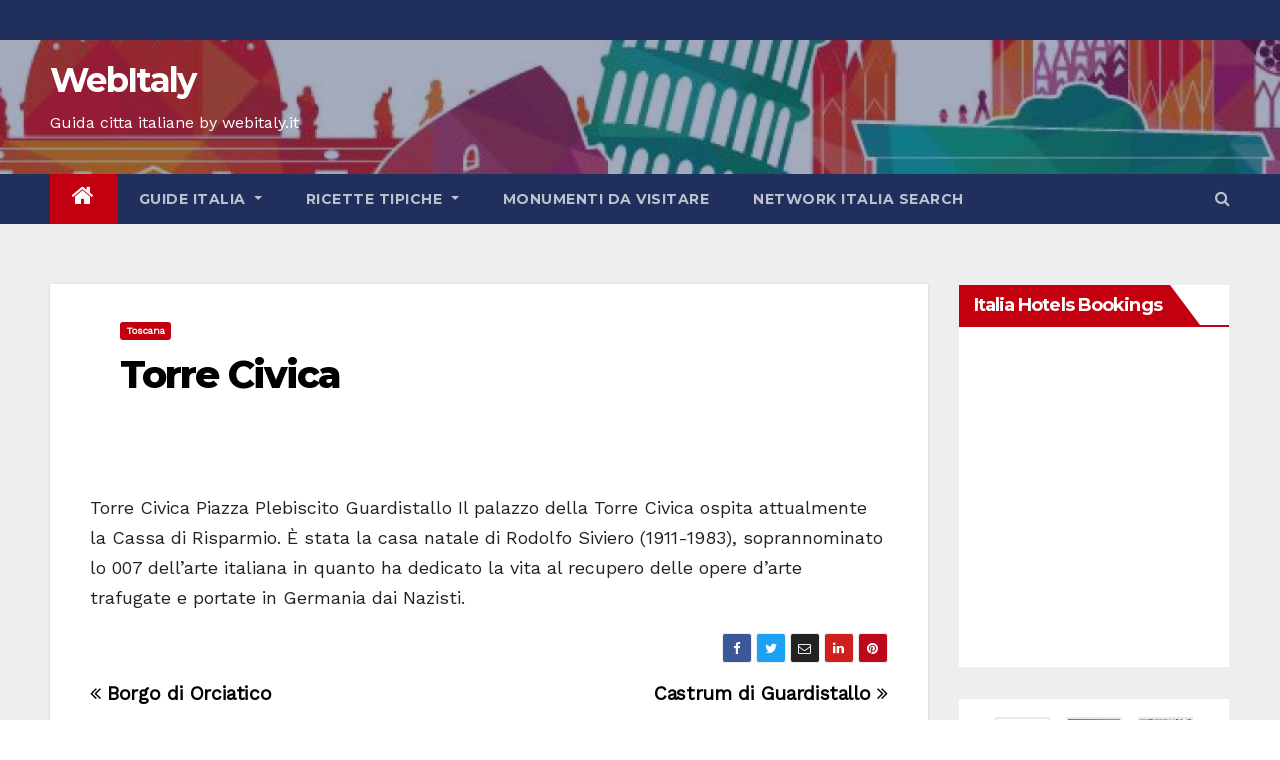

--- FILE ---
content_type: text/html; charset=UTF-8
request_url: https://www.webitaly.it/guide-italia/toscana/torre-civica/
body_size: 86842
content:
<!-- =========================
     Page Breadcrumb   
============================== -->
<!DOCTYPE html>
<html lang="it-IT">
<head>
<meta charset="UTF-8">
<meta name="viewport" content="width=device-width, initial-scale=1">
<link rel="profile" href="http://gmpg.org/xfn/11">
<title>Torre Civica &#8211; WebItaly</title>
<meta name='robots' content='max-image-preview:large' />
	<style>img:is([sizes="auto" i], [sizes^="auto," i]) { contain-intrinsic-size: 3000px 1500px }</style>
	<link rel='dns-prefetch' href='//fonts.googleapis.com' />
<link rel="alternate" type="application/rss+xml" title="WebItaly &raquo; Feed" href="https://www.webitaly.it/feed/" />
<link rel="alternate" type="application/rss+xml" title="WebItaly &raquo; Feed dei commenti" href="https://www.webitaly.it/comments/feed/" />
<link rel="alternate" type="application/rss+xml" title="WebItaly &raquo; Torre Civica Feed dei commenti" href="https://www.webitaly.it/guide-italia/toscana/torre-civica/feed/" />
<script type="text/javascript">
/* <![CDATA[ */
window._wpemojiSettings = {"baseUrl":"https:\/\/s.w.org\/images\/core\/emoji\/16.0.1\/72x72\/","ext":".png","svgUrl":"https:\/\/s.w.org\/images\/core\/emoji\/16.0.1\/svg\/","svgExt":".svg","source":{"concatemoji":"https:\/\/www.webitaly.it\/wp-includes\/js\/wp-emoji-release.min.js?ver=6.8.3"}};
/*! This file is auto-generated */
!function(s,n){var o,i,e;function c(e){try{var t={supportTests:e,timestamp:(new Date).valueOf()};sessionStorage.setItem(o,JSON.stringify(t))}catch(e){}}function p(e,t,n){e.clearRect(0,0,e.canvas.width,e.canvas.height),e.fillText(t,0,0);var t=new Uint32Array(e.getImageData(0,0,e.canvas.width,e.canvas.height).data),a=(e.clearRect(0,0,e.canvas.width,e.canvas.height),e.fillText(n,0,0),new Uint32Array(e.getImageData(0,0,e.canvas.width,e.canvas.height).data));return t.every(function(e,t){return e===a[t]})}function u(e,t){e.clearRect(0,0,e.canvas.width,e.canvas.height),e.fillText(t,0,0);for(var n=e.getImageData(16,16,1,1),a=0;a<n.data.length;a++)if(0!==n.data[a])return!1;return!0}function f(e,t,n,a){switch(t){case"flag":return n(e,"\ud83c\udff3\ufe0f\u200d\u26a7\ufe0f","\ud83c\udff3\ufe0f\u200b\u26a7\ufe0f")?!1:!n(e,"\ud83c\udde8\ud83c\uddf6","\ud83c\udde8\u200b\ud83c\uddf6")&&!n(e,"\ud83c\udff4\udb40\udc67\udb40\udc62\udb40\udc65\udb40\udc6e\udb40\udc67\udb40\udc7f","\ud83c\udff4\u200b\udb40\udc67\u200b\udb40\udc62\u200b\udb40\udc65\u200b\udb40\udc6e\u200b\udb40\udc67\u200b\udb40\udc7f");case"emoji":return!a(e,"\ud83e\udedf")}return!1}function g(e,t,n,a){var r="undefined"!=typeof WorkerGlobalScope&&self instanceof WorkerGlobalScope?new OffscreenCanvas(300,150):s.createElement("canvas"),o=r.getContext("2d",{willReadFrequently:!0}),i=(o.textBaseline="top",o.font="600 32px Arial",{});return e.forEach(function(e){i[e]=t(o,e,n,a)}),i}function t(e){var t=s.createElement("script");t.src=e,t.defer=!0,s.head.appendChild(t)}"undefined"!=typeof Promise&&(o="wpEmojiSettingsSupports",i=["flag","emoji"],n.supports={everything:!0,everythingExceptFlag:!0},e=new Promise(function(e){s.addEventListener("DOMContentLoaded",e,{once:!0})}),new Promise(function(t){var n=function(){try{var e=JSON.parse(sessionStorage.getItem(o));if("object"==typeof e&&"number"==typeof e.timestamp&&(new Date).valueOf()<e.timestamp+604800&&"object"==typeof e.supportTests)return e.supportTests}catch(e){}return null}();if(!n){if("undefined"!=typeof Worker&&"undefined"!=typeof OffscreenCanvas&&"undefined"!=typeof URL&&URL.createObjectURL&&"undefined"!=typeof Blob)try{var e="postMessage("+g.toString()+"("+[JSON.stringify(i),f.toString(),p.toString(),u.toString()].join(",")+"));",a=new Blob([e],{type:"text/javascript"}),r=new Worker(URL.createObjectURL(a),{name:"wpTestEmojiSupports"});return void(r.onmessage=function(e){c(n=e.data),r.terminate(),t(n)})}catch(e){}c(n=g(i,f,p,u))}t(n)}).then(function(e){for(var t in e)n.supports[t]=e[t],n.supports.everything=n.supports.everything&&n.supports[t],"flag"!==t&&(n.supports.everythingExceptFlag=n.supports.everythingExceptFlag&&n.supports[t]);n.supports.everythingExceptFlag=n.supports.everythingExceptFlag&&!n.supports.flag,n.DOMReady=!1,n.readyCallback=function(){n.DOMReady=!0}}).then(function(){return e}).then(function(){var e;n.supports.everything||(n.readyCallback(),(e=n.source||{}).concatemoji?t(e.concatemoji):e.wpemoji&&e.twemoji&&(t(e.twemoji),t(e.wpemoji)))}))}((window,document),window._wpemojiSettings);
/* ]]> */
</script>
<style id='wp-emoji-styles-inline-css' type='text/css'>

	img.wp-smiley, img.emoji {
		display: inline !important;
		border: none !important;
		box-shadow: none !important;
		height: 1em !important;
		width: 1em !important;
		margin: 0 0.07em !important;
		vertical-align: -0.1em !important;
		background: none !important;
		padding: 0 !important;
	}
</style>
<link rel='stylesheet' id='wp-block-library-css' href='https://www.webitaly.it/wp-includes/css/dist/block-library/style.min.css?ver=6.8.3' type='text/css' media='all' />
<style id='classic-theme-styles-inline-css' type='text/css'>
/*! This file is auto-generated */
.wp-block-button__link{color:#fff;background-color:#32373c;border-radius:9999px;box-shadow:none;text-decoration:none;padding:calc(.667em + 2px) calc(1.333em + 2px);font-size:1.125em}.wp-block-file__button{background:#32373c;color:#fff;text-decoration:none}
</style>
<style id='global-styles-inline-css' type='text/css'>
:root{--wp--preset--aspect-ratio--square: 1;--wp--preset--aspect-ratio--4-3: 4/3;--wp--preset--aspect-ratio--3-4: 3/4;--wp--preset--aspect-ratio--3-2: 3/2;--wp--preset--aspect-ratio--2-3: 2/3;--wp--preset--aspect-ratio--16-9: 16/9;--wp--preset--aspect-ratio--9-16: 9/16;--wp--preset--color--black: #000000;--wp--preset--color--cyan-bluish-gray: #abb8c3;--wp--preset--color--white: #ffffff;--wp--preset--color--pale-pink: #f78da7;--wp--preset--color--vivid-red: #cf2e2e;--wp--preset--color--luminous-vivid-orange: #ff6900;--wp--preset--color--luminous-vivid-amber: #fcb900;--wp--preset--color--light-green-cyan: #7bdcb5;--wp--preset--color--vivid-green-cyan: #00d084;--wp--preset--color--pale-cyan-blue: #8ed1fc;--wp--preset--color--vivid-cyan-blue: #0693e3;--wp--preset--color--vivid-purple: #9b51e0;--wp--preset--gradient--vivid-cyan-blue-to-vivid-purple: linear-gradient(135deg,rgba(6,147,227,1) 0%,rgb(155,81,224) 100%);--wp--preset--gradient--light-green-cyan-to-vivid-green-cyan: linear-gradient(135deg,rgb(122,220,180) 0%,rgb(0,208,130) 100%);--wp--preset--gradient--luminous-vivid-amber-to-luminous-vivid-orange: linear-gradient(135deg,rgba(252,185,0,1) 0%,rgba(255,105,0,1) 100%);--wp--preset--gradient--luminous-vivid-orange-to-vivid-red: linear-gradient(135deg,rgba(255,105,0,1) 0%,rgb(207,46,46) 100%);--wp--preset--gradient--very-light-gray-to-cyan-bluish-gray: linear-gradient(135deg,rgb(238,238,238) 0%,rgb(169,184,195) 100%);--wp--preset--gradient--cool-to-warm-spectrum: linear-gradient(135deg,rgb(74,234,220) 0%,rgb(151,120,209) 20%,rgb(207,42,186) 40%,rgb(238,44,130) 60%,rgb(251,105,98) 80%,rgb(254,248,76) 100%);--wp--preset--gradient--blush-light-purple: linear-gradient(135deg,rgb(255,206,236) 0%,rgb(152,150,240) 100%);--wp--preset--gradient--blush-bordeaux: linear-gradient(135deg,rgb(254,205,165) 0%,rgb(254,45,45) 50%,rgb(107,0,62) 100%);--wp--preset--gradient--luminous-dusk: linear-gradient(135deg,rgb(255,203,112) 0%,rgb(199,81,192) 50%,rgb(65,88,208) 100%);--wp--preset--gradient--pale-ocean: linear-gradient(135deg,rgb(255,245,203) 0%,rgb(182,227,212) 50%,rgb(51,167,181) 100%);--wp--preset--gradient--electric-grass: linear-gradient(135deg,rgb(202,248,128) 0%,rgb(113,206,126) 100%);--wp--preset--gradient--midnight: linear-gradient(135deg,rgb(2,3,129) 0%,rgb(40,116,252) 100%);--wp--preset--font-size--small: 13px;--wp--preset--font-size--medium: 20px;--wp--preset--font-size--large: 36px;--wp--preset--font-size--x-large: 42px;--wp--preset--spacing--20: 0.44rem;--wp--preset--spacing--30: 0.67rem;--wp--preset--spacing--40: 1rem;--wp--preset--spacing--50: 1.5rem;--wp--preset--spacing--60: 2.25rem;--wp--preset--spacing--70: 3.38rem;--wp--preset--spacing--80: 5.06rem;--wp--preset--shadow--natural: 6px 6px 9px rgba(0, 0, 0, 0.2);--wp--preset--shadow--deep: 12px 12px 50px rgba(0, 0, 0, 0.4);--wp--preset--shadow--sharp: 6px 6px 0px rgba(0, 0, 0, 0.2);--wp--preset--shadow--outlined: 6px 6px 0px -3px rgba(255, 255, 255, 1), 6px 6px rgba(0, 0, 0, 1);--wp--preset--shadow--crisp: 6px 6px 0px rgba(0, 0, 0, 1);}:where(.is-layout-flex){gap: 0.5em;}:where(.is-layout-grid){gap: 0.5em;}body .is-layout-flex{display: flex;}.is-layout-flex{flex-wrap: wrap;align-items: center;}.is-layout-flex > :is(*, div){margin: 0;}body .is-layout-grid{display: grid;}.is-layout-grid > :is(*, div){margin: 0;}:where(.wp-block-columns.is-layout-flex){gap: 2em;}:where(.wp-block-columns.is-layout-grid){gap: 2em;}:where(.wp-block-post-template.is-layout-flex){gap: 1.25em;}:where(.wp-block-post-template.is-layout-grid){gap: 1.25em;}.has-black-color{color: var(--wp--preset--color--black) !important;}.has-cyan-bluish-gray-color{color: var(--wp--preset--color--cyan-bluish-gray) !important;}.has-white-color{color: var(--wp--preset--color--white) !important;}.has-pale-pink-color{color: var(--wp--preset--color--pale-pink) !important;}.has-vivid-red-color{color: var(--wp--preset--color--vivid-red) !important;}.has-luminous-vivid-orange-color{color: var(--wp--preset--color--luminous-vivid-orange) !important;}.has-luminous-vivid-amber-color{color: var(--wp--preset--color--luminous-vivid-amber) !important;}.has-light-green-cyan-color{color: var(--wp--preset--color--light-green-cyan) !important;}.has-vivid-green-cyan-color{color: var(--wp--preset--color--vivid-green-cyan) !important;}.has-pale-cyan-blue-color{color: var(--wp--preset--color--pale-cyan-blue) !important;}.has-vivid-cyan-blue-color{color: var(--wp--preset--color--vivid-cyan-blue) !important;}.has-vivid-purple-color{color: var(--wp--preset--color--vivid-purple) !important;}.has-black-background-color{background-color: var(--wp--preset--color--black) !important;}.has-cyan-bluish-gray-background-color{background-color: var(--wp--preset--color--cyan-bluish-gray) !important;}.has-white-background-color{background-color: var(--wp--preset--color--white) !important;}.has-pale-pink-background-color{background-color: var(--wp--preset--color--pale-pink) !important;}.has-vivid-red-background-color{background-color: var(--wp--preset--color--vivid-red) !important;}.has-luminous-vivid-orange-background-color{background-color: var(--wp--preset--color--luminous-vivid-orange) !important;}.has-luminous-vivid-amber-background-color{background-color: var(--wp--preset--color--luminous-vivid-amber) !important;}.has-light-green-cyan-background-color{background-color: var(--wp--preset--color--light-green-cyan) !important;}.has-vivid-green-cyan-background-color{background-color: var(--wp--preset--color--vivid-green-cyan) !important;}.has-pale-cyan-blue-background-color{background-color: var(--wp--preset--color--pale-cyan-blue) !important;}.has-vivid-cyan-blue-background-color{background-color: var(--wp--preset--color--vivid-cyan-blue) !important;}.has-vivid-purple-background-color{background-color: var(--wp--preset--color--vivid-purple) !important;}.has-black-border-color{border-color: var(--wp--preset--color--black) !important;}.has-cyan-bluish-gray-border-color{border-color: var(--wp--preset--color--cyan-bluish-gray) !important;}.has-white-border-color{border-color: var(--wp--preset--color--white) !important;}.has-pale-pink-border-color{border-color: var(--wp--preset--color--pale-pink) !important;}.has-vivid-red-border-color{border-color: var(--wp--preset--color--vivid-red) !important;}.has-luminous-vivid-orange-border-color{border-color: var(--wp--preset--color--luminous-vivid-orange) !important;}.has-luminous-vivid-amber-border-color{border-color: var(--wp--preset--color--luminous-vivid-amber) !important;}.has-light-green-cyan-border-color{border-color: var(--wp--preset--color--light-green-cyan) !important;}.has-vivid-green-cyan-border-color{border-color: var(--wp--preset--color--vivid-green-cyan) !important;}.has-pale-cyan-blue-border-color{border-color: var(--wp--preset--color--pale-cyan-blue) !important;}.has-vivid-cyan-blue-border-color{border-color: var(--wp--preset--color--vivid-cyan-blue) !important;}.has-vivid-purple-border-color{border-color: var(--wp--preset--color--vivid-purple) !important;}.has-vivid-cyan-blue-to-vivid-purple-gradient-background{background: var(--wp--preset--gradient--vivid-cyan-blue-to-vivid-purple) !important;}.has-light-green-cyan-to-vivid-green-cyan-gradient-background{background: var(--wp--preset--gradient--light-green-cyan-to-vivid-green-cyan) !important;}.has-luminous-vivid-amber-to-luminous-vivid-orange-gradient-background{background: var(--wp--preset--gradient--luminous-vivid-amber-to-luminous-vivid-orange) !important;}.has-luminous-vivid-orange-to-vivid-red-gradient-background{background: var(--wp--preset--gradient--luminous-vivid-orange-to-vivid-red) !important;}.has-very-light-gray-to-cyan-bluish-gray-gradient-background{background: var(--wp--preset--gradient--very-light-gray-to-cyan-bluish-gray) !important;}.has-cool-to-warm-spectrum-gradient-background{background: var(--wp--preset--gradient--cool-to-warm-spectrum) !important;}.has-blush-light-purple-gradient-background{background: var(--wp--preset--gradient--blush-light-purple) !important;}.has-blush-bordeaux-gradient-background{background: var(--wp--preset--gradient--blush-bordeaux) !important;}.has-luminous-dusk-gradient-background{background: var(--wp--preset--gradient--luminous-dusk) !important;}.has-pale-ocean-gradient-background{background: var(--wp--preset--gradient--pale-ocean) !important;}.has-electric-grass-gradient-background{background: var(--wp--preset--gradient--electric-grass) !important;}.has-midnight-gradient-background{background: var(--wp--preset--gradient--midnight) !important;}.has-small-font-size{font-size: var(--wp--preset--font-size--small) !important;}.has-medium-font-size{font-size: var(--wp--preset--font-size--medium) !important;}.has-large-font-size{font-size: var(--wp--preset--font-size--large) !important;}.has-x-large-font-size{font-size: var(--wp--preset--font-size--x-large) !important;}
:where(.wp-block-post-template.is-layout-flex){gap: 1.25em;}:where(.wp-block-post-template.is-layout-grid){gap: 1.25em;}
:where(.wp-block-columns.is-layout-flex){gap: 2em;}:where(.wp-block-columns.is-layout-grid){gap: 2em;}
:root :where(.wp-block-pullquote){font-size: 1.5em;line-height: 1.6;}
</style>
<link rel='stylesheet' id='newsup-fonts-css' href='//fonts.googleapis.com/css?family=Montserrat%3A400%2C500%2C700%2C800%7CWork%2BSans%26display%3Dswap&#038;subset=latin%2Clatin-ext' type='text/css' media='all' />
<link rel='stylesheet' id='newsup-google-fonts-css' href='//fonts.googleapis.com/css?family=ABeeZee%7CAbel%7CAbril+Fatface%7CAclonica%7CAcme%7CActor%7CAdamina%7CAdvent+Pro%7CAguafina+Script%7CAkronim%7CAladin%7CAldrich%7CAlef%7CAlegreya%7CAlegreya+SC%7CAlegreya+Sans%7CAlegreya+Sans+SC%7CAlex+Brush%7CAlfa+Slab+One%7CAlice%7CAlike%7CAlike+Angular%7CAllan%7CAllerta%7CAllerta+Stencil%7CAllura%7CAlmendra%7CAlmendra+Display%7CAlmendra+SC%7CAmarante%7CAmaranth%7CAmatic+SC%7CAmatica+SC%7CAmethysta%7CAmiko%7CAmiri%7CAmita%7CAnaheim%7CAndada%7CAndika%7CAngkor%7CAnnie+Use+Your+Telescope%7CAnonymous+Pro%7CAntic%7CAntic+Didone%7CAntic+Slab%7CAnton%7CArapey%7CArbutus%7CArbutus+Slab%7CArchitects+Daughter%7CArchivo+Black%7CArchivo+Narrow%7CAref+Ruqaa%7CArima+Madurai%7CArimo%7CArizonia%7CArmata%7CArtifika%7CArvo%7CArya%7CAsap%7CAsar%7CAsset%7CAssistant%7CAstloch%7CAsul%7CAthiti%7CAtma%7CAtomic+Age%7CAubrey%7CAudiowide%7CAutour+One%7CAverage%7CAverage+Sans%7CAveria+Gruesa+Libre%7CAveria+Libre%7CAveria+Sans+Libre%7CAveria+Serif+Libre%7CBad+Script%7CBaloo%7CBaloo+Bhai%7CBaloo+Da%7CBaloo+Thambi%7CBalthazar%7CBangers%7CBasic%7CBattambang%7CBaumans%7CBayon%7CBelgrano%7CBelleza%7CBenchNine%7CBentham%7CBerkshire+Swash%7CBevan%7CBigelow+Rules%7CBigshot+One%7CBilbo%7CBilbo+Swash+Caps%7CBioRhyme%7CBioRhyme+Expanded%7CBiryani%7CBitter%7CBlack+Ops+One%7CBokor%7CBonbon%7CBoogaloo%7CBowlby+One%7CBowlby+One+SC%7CBrawler%7CBree+Serif%7CBubblegum+Sans%7CBubbler+One%7CBuda%7CBuenard%7CBungee%7CBungee+Hairline%7CBungee+Inline%7CBungee+Outline%7CBungee+Shade%7CButcherman%7CButterfly+Kids%7CCabin%7CCabin+Condensed%7CCabin+Sketch%7CCaesar+Dressing%7CCagliostro%7CCairo%7CCalligraffitti%7CCambay%7CCambo%7CCandal%7CCantarell%7CCantata+One%7CCantora+One%7CCapriola%7CCardo%7CCarme%7CCarrois+Gothic%7CCarrois+Gothic+SC%7CCarter+One%7CCatamaran%7CCaudex%7CCaveat%7CCaveat+Brush%7CCedarville+Cursive%7CCeviche+One%7CChanga%7CChanga+One%7CChango%7CChathura%7CChau+Philomene+One%7CChela+One%7CChelsea+Market%7CChenla%7CCherry+Cream+Soda%7CCherry+Swash%7CChewy%7CChicle%7CChivo%7CChonburi%7CCinzel%7CCinzel+Decorative%7CClicker+Script%7CCoda%7CCoda+Caption%7CCodystar%7CCoiny%7CCombo%7CComfortaa%7CComing+Soon%7CConcert+One%7CCondiment%7CContent%7CContrail+One%7CConvergence%7CCookie%7CCopse%7CCorben%7CCormorant%7CCormorant+Garamond%7CCormorant+Infant%7CCormorant+SC%7CCormorant+Unicase%7CCormorant+Upright%7CCourgette%7CCousine%7CCoustard%7CCovered+By+Your+Grace%7CCrafty+Girls%7CCreepster%7CCrete+Round%7CCrimson+Text%7CCroissant+One%7CCrushed%7CCuprum%7CCutive%7CCutive+Mono%7CDamion%7CDancing+Script%7CDangrek%7CDavid+Libre%7CDawning+of+a+New+Day%7CDays+One%7CDekko%7CDelius%7CDelius+Swash+Caps%7CDelius+Unicase%7CDella+Respira%7CDenk+One%7CDevonshire%7CDhurjati%7CDidact+Gothic%7CDiplomata%7CDiplomata+SC%7CDomine%7CDonegal+One%7CDoppio+One%7CDorsa%7CDosis%7CDr+Sugiyama%7CDroid+Sans%7CDroid+Sans+Mono%7CDroid+Serif%7CDuru+Sans%7CDynalight%7CEB+Garamond%7CEagle+Lake%7CEater%7CEconomica%7CEczar%7CEk+Mukta%7CEl+Messiri%7CElectrolize%7CElsie%7CElsie+Swash+Caps%7CEmblema+One%7CEmilys+Candy%7CEngagement%7CEnglebert%7CEnriqueta%7CErica+One%7CEsteban%7CEuphoria+Script%7CEwert%7CExo%7CExo+2%7CExpletus+Sans%7CFanwood+Text%7CFarsan%7CFascinate%7CFascinate+Inline%7CFaster+One%7CFasthand%7CFauna+One%7CFederant%7CFedero%7CFelipa%7CFenix%7CFinger+Paint%7CFira+Mono%7CFira+Sans%7CFjalla+One%7CFjord+One%7CFlamenco%7CFlavors%7CFondamento%7CFontdiner+Swanky%7CForum%7CFrancois+One%7CFrank+Ruhl+Libre%7CFreckle+Face%7CFredericka+the+Great%7CFredoka+One%7CFreehand%7CFresca%7CFrijole%7CFruktur%7CFugaz+One%7CGFS+Didot%7CGFS+Neohellenic%7CGabriela%7CGafata%7CGalada%7CGaldeano%7CGalindo%7CGentium+Basic%7CGentium+Book+Basic%7CGeo%7CGeostar%7CGeostar+Fill%7CGermania+One%7CGidugu%7CGilda+Display%7CGive+You+Glory%7CGlass+Antiqua%7CGlegoo%7CGloria+Hallelujah%7CGoblin+One%7CGochi+Hand%7CGorditas%7CGoudy+Bookletter+1911%7CGraduate%7CGrand+Hotel%7CGravitas+One%7CGreat+Vibes%7CGriffy%7CGruppo%7CGudea%7CGurajada%7CHabibi%7CHalant%7CHammersmith+One%7CHanalei%7CHanalei+Fill%7CHandlee%7CHanuman%7CHappy+Monkey%7CHarmattan%7CHeadland+One%7CHeebo%7CHenny+Penny%7CHerr+Von+Muellerhoff%7CHind%7CHind+Guntur%7CHind+Madurai%7CHind+Siliguri%7CHind+Vadodara%7CHoltwood+One+SC%7CHomemade+Apple%7CHomenaje%7CIM+Fell+DW+Pica%7CIM+Fell+DW+Pica+SC%7CIM+Fell+Double+Pica%7CIM+Fell+Double+Pica+SC%7CIM+Fell+English%7CIM+Fell+English+SC%7CIM+Fell+French+Canon%7CIM+Fell+French+Canon+SC%7CIM+Fell+Great+Primer%7CIM+Fell+Great+Primer+SC%7CIceberg%7CIceland%7CImprima%7CInconsolata%7CInder%7CIndie+Flower%7CInika%7CInknut+Antiqua%7CIrish+Grover%7CIstok+Web%7CItaliana%7CItalianno%7CItim%7CJacques+Francois%7CJacques+Francois+Shadow%7CJaldi%7CJim+Nightshade%7CJockey+One%7CJolly+Lodger%7CJomhuria%7CJosefin+Sans%7CJosefin+Slab%7CJoti+One%7CJudson%7CJulee%7CJulius+Sans+One%7CJunge%7CJura%7CJust+Another+Hand%7CJust+Me+Again+Down+Here%7CKadwa%7CKalam%7CKameron%7CKanit%7CKantumruy%7CKarla%7CKarma%7CKatibeh%7CKaushan+Script%7CKavivanar%7CKavoon%7CKdam+Thmor%7CKeania+One%7CKelly+Slab%7CKenia%7CKhand%7CKhmer%7CKhula%7CKite+One%7CKnewave%7CKotta+One%7CKoulen%7CKranky%7CKreon%7CKristi%7CKrona+One%7CKumar+One%7CKumar+One+Outline%7CKurale%7CLa+Belle+Aurore%7CLaila%7CLakki+Reddy%7CLalezar%7CLancelot%7CLateef%7CLato%7CLeague+Script%7CLeckerli+One%7CLedger%7CLekton%7CLemon%7CLemonada%7CLibre+Baskerville%7CLibre+Franklin%7CLife+Savers%7CLilita+One%7CLily+Script+One%7CLimelight%7CLinden+Hill%7CLobster%7CLobster+Two%7CLondrina+Outline%7CLondrina+Shadow%7CLondrina+Sketch%7CLondrina+Solid%7CLora%7CLove+Ya+Like+A+Sister%7CLoved+by+the+King%7CLovers+Quarrel%7CLuckiest+Guy%7CLusitana%7CLustria%7CMacondo%7CMacondo+Swash+Caps%7CMada%7CMagra%7CMaiden+Orange%7CMaitree%7CMako%7CMallanna%7CMandali%7CMarcellus%7CMarcellus+SC%7CMarck+Script%7CMargarine%7CMarko+One%7CMarmelad%7CMartel%7CMartel+Sans%7CMarvel%7CMate%7CMate+SC%7CMaven+Pro%7CMcLaren%7CMeddon%7CMedievalSharp%7CMedula+One%7CMeera+Inimai%7CMegrim%7CMeie+Script%7CMerienda%7CMerienda+One%7CMerriweather%7CMerriweather+Sans%7CMetal%7CMetal+Mania%7CMetamorphous%7CMetrophobic%7CMichroma%7CMilonga%7CMiltonian%7CMiltonian+Tattoo%7CMiniver%7CMiriam+Libre%7CMirza%7CMiss+Fajardose%7CMitr%7CModak%7CModern+Antiqua%7CMogra%7CMolengo%7CMolle%7CMonda%7CMonofett%7CMonoton%7CMonsieur+La+Doulaise%7CMontaga%7CMontez%7CMontserrat%7CMontserrat+Alternates%7CMontserrat+Subrayada%7CMoul%7CMoulpali%7CMountains+of+Christmas%7CMouse+Memoirs%7CMr+Bedfort%7CMr+Dafoe%7CMr+De+Haviland%7CMrs+Saint+Delafield%7CMrs+Sheppards%7CMukta+Vaani%7CMuli%7CMystery+Quest%7CNTR%7CNeucha%7CNeuton%7CNew+Rocker%7CNews+Cycle%7CNiconne%7CNixie+One%7CNobile%7CNokora%7CNorican%7CNosifer%7CNothing+You+Could+Do%7CNoticia+Text%7CNoto+Sans%7CNoto+Serif%7CNova+Cut%7CNova+Flat%7CNova+Mono%7CNova+Oval%7CNova+Round%7CNova+Script%7CNova+Slim%7CNova+Square%7CNumans%7CNunito%7COdor+Mean+Chey%7COffside%7COld+Standard+TT%7COldenburg%7COleo+Script%7COleo+Script+Swash+Caps%7COpen+Sans%7COpen+Sans+Condensed%7COranienbaum%7COrbitron%7COregano%7COrienta%7COriginal+Surfer%7COswald%7COver+the+Rainbow%7COverlock%7COverlock+SC%7COvo%7COxygen%7COxygen+Mono%7CPT+Mono%7CPT+Sans%7CPT+Sans+Caption%7CPT+Sans+Narrow%7CPT+Serif%7CPT+Serif+Caption%7CPacifico%7CPalanquin%7CPalanquin+Dark%7CPaprika%7CParisienne%7CPassero+One%7CPassion+One%7CPathway+Gothic+One%7CPatrick+Hand%7CPatrick+Hand+SC%7CPattaya%7CPatua+One%7CPavanam%7CPaytone+One%7CPeddana%7CPeralta%7CPermanent+Marker%7CPetit+Formal+Script%7CPetrona%7CPhilosopher%7CPiedra%7CPinyon+Script%7CPirata+One%7CPlaster%7CPlay%7CPlayball%7CPlayfair+Display%7CPlayfair+Display+SC%7CPodkova%7CPoiret+One%7CPoller+One%7CPoly%7CPompiere%7CPontano+Sans%7CPoppins%7CPort+Lligat+Sans%7CPort+Lligat+Slab%7CPragati+Narrow%7CPrata%7CPreahvihear%7CPress+Start+2P%7CPridi%7CPrincess+Sofia%7CProciono%7CPrompt%7CProsto+One%7CProza+Libre%7CPuritan%7CPurple+Purse%7CQuando%7CQuantico%7CQuattrocento%7CQuattrocento+Sans%7CQuestrial%7CQuicksand%7CQuintessential%7CQwigley%7CRacing+Sans+One%7CRadley%7CRajdhani%7CRakkas%7CRaleway%7CRaleway+Dots%7CRamabhadra%7CRamaraja%7CRambla%7CRammetto+One%7CRanchers%7CRancho%7CRanga%7CRasa%7CRationale%7CRavi+Prakash%7CRedressed%7CReem+Kufi%7CReenie+Beanie%7CRevalia%7CRhodium+Libre%7CRibeye%7CRibeye+Marrow%7CRighteous%7CRisque%7CRoboto%7CRoboto+Condensed%7CRoboto+Mono%7CRoboto+Slab%7CRochester%7CRock+Salt%7CRokkitt%7CRomanesco%7CRopa+Sans%7CRosario%7CRosarivo%7CRouge+Script%7CRozha+One%7CRubik%7CRubik+Mono+One%7CRubik+One%7CRuda%7CRufina%7CRuge+Boogie%7CRuluko%7CRum+Raisin%7CRuslan+Display%7CRusso+One%7CRuthie%7CRye%7CSacramento%7CSahitya%7CSail%7CSalsa%7CSanchez%7CSancreek%7CSansita+One%7CSarala%7CSarina%7CSarpanch%7CSatisfy%7CScada%7CScheherazade%7CSchoolbell%7CScope+One%7CSeaweed+Script%7CSecular+One%7CSevillana%7CSeymour+One%7CShadows+Into+Light%7CShadows+Into+Light+Two%7CShanti%7CShare%7CShare+Tech%7CShare+Tech+Mono%7CShojumaru%7CShort+Stack%7CShrikhand%7CSiemreap%7CSigmar+One%7CSignika%7CSignika+Negative%7CSimonetta%7CSintony%7CSirin+Stencil%7CSix+Caps%7CSkranji%7CSlabo+13px%7CSlabo+27px%7CSlackey%7CSmokum%7CSmythe%7CSniglet%7CSnippet%7CSnowburst+One%7CSofadi+One%7CSofia%7CSonsie+One%7CSorts+Mill+Goudy%7CSource+Code+Pro%7CSource+Sans+Pro%7CSource+Serif+Pro%7CSpace+Mono%7CSpecial+Elite%7CSpicy+Rice%7CSpinnaker%7CSpirax%7CSquada+One%7CSree+Krushnadevaraya%7CSriracha%7CStalemate%7CStalinist+One%7CStardos+Stencil%7CStint+Ultra+Condensed%7CStint+Ultra+Expanded%7CStoke%7CStrait%7CSue+Ellen+Francisco%7CSuez+One%7CSumana%7CSunshiney%7CSupermercado+One%7CSura%7CSuranna%7CSuravaram%7CSuwannaphum%7CSwanky+and+Moo+Moo%7CSyncopate%7CTangerine%7CTaprom%7CTauri%7CTaviraj%7CTeko%7CTelex%7CTenali+Ramakrishna%7CTenor+Sans%7CText+Me+One%7CThe+Girl+Next+Door%7CTienne%7CTillana%7CTimmana%7CTinos%7CTitan+One%7CTitillium+Web%7CTrade+Winds%7CTrirong%7CTrocchi%7CTrochut%7CTrykker%7CTulpen+One%7CUbuntu%7CUbuntu+Condensed%7CUbuntu+Mono%7CUltra%7CUncial+Antiqua%7CUnderdog%7CUnica+One%7CUnifrakturCook%7CUnifrakturMaguntia%7CUnkempt%7CUnlock%7CUnna%7CVT323%7CVampiro+One%7CVarela%7CVarela+Round%7CVast+Shadow%7CVesper+Libre%7CVibur%7CVidaloka%7CViga%7CVoces%7CVolkhov%7CVollkorn%7CVoltaire%7CWaiting+for+the+Sunrise%7CWallpoet%7CWalter+Turncoat%7CWarnes%7CWellfleet%7CWendy+One%7CWire+One%7CWork+Sans%7CYanone+Kaffeesatz%7CYantramanav%7CYatra+One%7CYellowtail%7CYeseva+One%7CYesteryear%7CYrsa%7CZeyada&#038;subset=latin%2Clatin-ext' type='text/css' media='all' />
<link rel='stylesheet' id='bootstrap-css' href='https://www.webitaly.it/wp-content/themes/newsup-pro/css/bootstrap.css?ver=6.8.3' type='text/css' media='all' />
<link rel='stylesheet' id='newsup-style-css' href='https://www.webitaly.it/wp-content/themes/newsup-pro/style.css?ver=6.8.3' type='text/css' media='all' />
<link rel='stylesheet' id='default-css' href='https://www.webitaly.it/wp-content/themes/newsup-pro/css/colors/red.css?ver=6.8.3' type='text/css' media='all' />
<link rel='stylesheet' id='light-css' href='https://www.webitaly.it/wp-content/themes/newsup-pro/css/colors/light.css?ver=6.8.3' type='text/css' media='all' />
<link rel='stylesheet' id='font-awesome-css' href='https://www.webitaly.it/wp-content/themes/newsup-pro/css/font-awesome.css?ver=6.8.3' type='text/css' media='all' />
<link rel='stylesheet' id='owl-carousel-css' href='https://www.webitaly.it/wp-content/themes/newsup-pro/css/owl.carousel.css?ver=6.8.3' type='text/css' media='all' />
<link rel='stylesheet' id='smartmenus-css' href='https://www.webitaly.it/wp-content/themes/newsup-pro/css/jquery.smartmenus.bootstrap.css?ver=6.8.3' type='text/css' media='all' />
<script type="text/javascript" src="https://www.webitaly.it/wp-includes/js/jquery/jquery.min.js?ver=3.7.1" id="jquery-core-js"></script>
<script type="text/javascript" src="https://www.webitaly.it/wp-includes/js/jquery/jquery-migrate.min.js?ver=3.4.1" id="jquery-migrate-js"></script>
<script type="text/javascript" src="https://www.webitaly.it/wp-content/themes/newsup-pro/js/navigation.js?ver=6.8.3" id="newsup-navigation-js"></script>
<script type="text/javascript" src="https://www.webitaly.it/wp-content/themes/newsup-pro/js/bootstrap.js?ver=6.8.3" id="newsup_bootstrap_script-js"></script>
<script type="text/javascript" src="https://www.webitaly.it/wp-content/themes/newsup-pro/js/owl.carousel.min.js?ver=6.8.3" id="owl-carousel-min-js"></script>
<script type="text/javascript" src="https://www.webitaly.it/wp-content/themes/newsup-pro/js/jquery.marquee.min.js?ver=6.8.3" id="newsup_marquee-js-js"></script>
<script type="text/javascript" src="https://www.webitaly.it/wp-content/themes/newsup-pro/js/main.js?ver=6.8.3" id="newsup_main-js-js"></script>
<script type="text/javascript" src="https://www.webitaly.it/wp-content/themes/newsup-pro/js/jquery.smartmenus.js?ver=6.8.3" id="smartmenus-js-js"></script>
<script type="text/javascript" src="https://www.webitaly.it/wp-content/themes/newsup-pro/js/bootstrap-smartmenus.js?ver=6.8.3" id="bootstrap-smartmenus-js-js"></script>
<link rel="https://api.w.org/" href="https://www.webitaly.it/wp-json/" /><link rel="alternate" title="JSON" type="application/json" href="https://www.webitaly.it/wp-json/wp/v2/posts/766" /><link rel="EditURI" type="application/rsd+xml" title="RSD" href="https://www.webitaly.it/xmlrpc.php?rsd" />
<meta name="generator" content="WordPress 6.8.3" />
<link rel="canonical" href="https://www.webitaly.it/guide-italia/toscana/torre-civica/" />
<link rel='shortlink' href='https://www.webitaly.it/?p=766' />
<link rel="alternate" title="oEmbed (JSON)" type="application/json+oembed" href="https://www.webitaly.it/wp-json/oembed/1.0/embed?url=https%3A%2F%2Fwww.webitaly.it%2Fguide-italia%2Ftoscana%2Ftorre-civica%2F" />
<link rel="alternate" title="oEmbed (XML)" type="text/xml+oembed" href="https://www.webitaly.it/wp-json/oembed/1.0/embed?url=https%3A%2F%2Fwww.webitaly.it%2Fguide-italia%2Ftoscana%2Ftorre-civica%2F&#038;format=xml" />
<style type="text/css" id="custom-background-css">
    .wrapper { background: #eee; }
</style>
    <style type="text/css">
            body .site-title a,
        body .site-description {
            color: #ffffff;
        }
        </style>
    </head>
<body class="wp-singular post-template-default single single-post postid-766 single-format-standard wp-theme-newsup-pro wide  ta-hide-date-author-in-list" >
<div id="page" class="site">
<a class="skip-link screen-reader-text" href="#content">
Salta al contenuto</a>
<!--wrapper-->
    <div class="wrapper" id="custom-background-css">
            <header class="mg-headwidget">
            <!--==================== TOP BAR ====================-->

            <div class="mg-head-detail hidden-xs">
    <div class="container-fluid">
        <div class="row">
                        <div class="col-md-6 col-xs-12 col-sm-6">
                <ul class="info-left">
                            <li>        </li>
                    </ul>
            </div>
            <div class="col-md-6 col-xs-12">
                          </div>
        </div>
    </div>
</div>
            <div class="clearfix"></div>
                        <div class="mg-nav-widget-area-back" style='background-image: url("https://www.webitaly.it/wp-content/uploads/2023/09/cropped-italia_slide-1-1.jpg" );'>

            <div class="overlay">
                          <div class="inner"   style="background-color:rgba(32,47,91,0.4);" >
                <div class="container-fluid">
                    <div class="mg-nav-widget-area">
                        <div class="row align-items-center">
                            <div class="col-md-3 text-center-xs">
                                <div class="navbar-header">
                                                                <div class="site-branding-text">
                                <h1 class="site-title"> <a href="https://www.webitaly.it/" rel="home">WebItaly</a></h1>
                                <p class="site-description">Guida citta italiane by webitaly.it</p>
                                </div>
                                                                </div>
                            </div>
                           
                        </div>
                    </div>
                </div>
              </div>
              </div>
          </div>


    <div class="mg-menu-full">
            <nav class="navbar navbar-expand-lg navbar-wp">
              <div class="container-fluid flex-row-reverse">
                <!-- Right nav -->
                <div class="m-header d-flex pl-3 ml-auto my-2 my-lg-0 position-relative align-items-center">
                  <a class="mobilehomebtn" title="Home" href="https://www.webitaly.it/"><span class="fa fa-home"></span></a>
                  <!-- navbar-toggle -->
                  <button class="navbar-toggler collapsed mx-auto" type="button" data-toggle="collapse" data-target="#navbar-wp" aria-controls="navbarSupportedContent" aria-expanded="false" aria-label="Toggle navigation">
                    <span class="my-1 mx-2 close fa fa-times"></span>
                    <span class="navbar-toggler-icon"></span>
                  </button>
                  <!-- /navbar-toggle -->
                  <div class="dropdown show mg-search-box">
                    <a class="dropdown-toggle msearch ml-auto" href="#" role="button" id="dropdownMenuLink" data-toggle="dropdown" aria-haspopup="true" aria-expanded="false"> <i class="fa fa-search"></i> </a>
                    <div class="dropdown-menu searchinner" aria-labelledby="dropdownMenuLink">
                      <form role="search" method="get" id="searchform" action="https://www.webitaly.it/">
  <div class="input-group">
    <input type="search" class="form-control" placeholder="Cerca" value="" name="s" />
    <span class="input-group-btn btn-default">
    <button type="submit" class="btn"> <i class="fa fa-search"></i> </button>
    </span> </div>
</form>                    </div>
                  </div>
                </div>
                <!-- /Right nav -->
                <div class="collapse navbar-collapse" id="navbar-wp">
                  <ul id="menu-menu" class="nav navbar-nav"><li class="active home"><a class="homebtn" title="Home" href="https://www.webitaly.it"><span class='fa fa-home'></span></a></li><li id="menu-item-1102" class="menu-item menu-item-type-taxonomy menu-item-object-category current-post-ancestor menu-item-has-children menu-item-1102 dropdown"><a class="nav-link" title="Guide Italia" href="https://www.webitaly.it/category/guide-italia/" data-toggle="dropdown" class="dropdown-toggle">Guide Italia </a>
<ul role="menu" class=" dropdown-menu">
	<li id="menu-item-1103" class="menu-item menu-item-type-taxonomy menu-item-object-category menu-item-1103"><a class="dropdown-item" title="Abruzzo" href="https://www.webitaly.it/category/guide-italia/abruzzo/">Abruzzo</a></li>
	<li id="menu-item-1104" class="menu-item menu-item-type-taxonomy menu-item-object-category menu-item-1104"><a class="dropdown-item" title="Basilicata" href="https://www.webitaly.it/category/guide-italia/basilicata/">Basilicata</a></li>
	<li id="menu-item-1105" class="menu-item menu-item-type-taxonomy menu-item-object-category menu-item-1105"><a class="dropdown-item" title="Calabria" href="https://www.webitaly.it/category/guide-italia/calabria/">Calabria</a></li>
	<li id="menu-item-1106" class="menu-item menu-item-type-taxonomy menu-item-object-category menu-item-1106"><a class="dropdown-item" title="Campania" href="https://www.webitaly.it/category/guide-italia/campania/">Campania</a></li>
	<li id="menu-item-1107" class="menu-item menu-item-type-taxonomy menu-item-object-category menu-item-1107"><a class="dropdown-item" title="Emilia-Romagna" href="https://www.webitaly.it/category/guide-italia/emilia-romagna/">Emilia-Romagna</a></li>
	<li id="menu-item-1108" class="menu-item menu-item-type-taxonomy menu-item-object-category menu-item-1108"><a class="dropdown-item" title="Friuli-Venezia Giulia" href="https://www.webitaly.it/category/guide-italia/friuli-venezia-giulia/">Friuli-Venezia Giulia</a></li>
	<li id="menu-item-1109" class="menu-item menu-item-type-taxonomy menu-item-object-category menu-item-1109"><a class="dropdown-item" title="Lazio" href="https://www.webitaly.it/category/guide-italia/lazio/">Lazio</a></li>
	<li id="menu-item-1110" class="menu-item menu-item-type-taxonomy menu-item-object-category menu-item-1110"><a class="dropdown-item" title="Liguria" href="https://www.webitaly.it/category/guide-italia/liguria/">Liguria</a></li>
	<li id="menu-item-1111" class="menu-item menu-item-type-taxonomy menu-item-object-category menu-item-1111"><a class="dropdown-item" title="Lombardia" href="https://www.webitaly.it/category/guide-italia/lombardia/">Lombardia</a></li>
	<li id="menu-item-1112" class="menu-item menu-item-type-taxonomy menu-item-object-category menu-item-1112"><a class="dropdown-item" title="Marche" href="https://www.webitaly.it/category/guide-italia/marche/">Marche</a></li>
	<li id="menu-item-1113" class="menu-item menu-item-type-taxonomy menu-item-object-category menu-item-1113"><a class="dropdown-item" title="Molise" href="https://www.webitaly.it/category/guide-italia/molise/">Molise</a></li>
	<li id="menu-item-1114" class="menu-item menu-item-type-taxonomy menu-item-object-category menu-item-1114"><a class="dropdown-item" title="Piemonte" href="https://www.webitaly.it/category/guide-italia/piemonte/">Piemonte</a></li>
	<li id="menu-item-1115" class="menu-item menu-item-type-taxonomy menu-item-object-category menu-item-1115"><a class="dropdown-item" title="Puglia" href="https://www.webitaly.it/category/guide-italia/puglia/">Puglia</a></li>
	<li id="menu-item-1116" class="menu-item menu-item-type-taxonomy menu-item-object-category menu-item-1116"><a class="dropdown-item" title="Sardegna" href="https://www.webitaly.it/category/guide-italia/sardegna/">Sardegna</a></li>
	<li id="menu-item-1117" class="menu-item menu-item-type-taxonomy menu-item-object-category menu-item-1117"><a class="dropdown-item" title="Sicilia" href="https://www.webitaly.it/category/guide-italia/sicilia/">Sicilia</a></li>
	<li id="menu-item-1118" class="menu-item menu-item-type-taxonomy menu-item-object-category current-post-ancestor current-menu-parent current-post-parent menu-item-1118"><a class="dropdown-item" title="Toscana" href="https://www.webitaly.it/category/guide-italia/toscana/">Toscana</a></li>
</ul>
</li>
<li id="menu-item-1119" class="menu-item menu-item-type-taxonomy menu-item-object-category menu-item-has-children menu-item-1119 dropdown"><a class="nav-link" title="Ricette tipiche" href="https://www.webitaly.it/category/ricette-tipiche/" data-toggle="dropdown" class="dropdown-toggle">Ricette tipiche </a>
<ul role="menu" class=" dropdown-menu">
	<li id="menu-item-1120" class="menu-item menu-item-type-taxonomy menu-item-object-category menu-item-1120"><a class="dropdown-item" title="Abruzzo" href="https://www.webitaly.it/category/ricette-tipiche/abruzzo-ricette-tipiche/">Abruzzo</a></li>
	<li id="menu-item-1121" class="menu-item menu-item-type-taxonomy menu-item-object-category menu-item-1121"><a class="dropdown-item" title="Basilicata" href="https://www.webitaly.it/category/ricette-tipiche/basilicata-ricette-tipiche/">Basilicata</a></li>
	<li id="menu-item-1122" class="menu-item menu-item-type-taxonomy menu-item-object-category menu-item-1122"><a class="dropdown-item" title="Calabria" href="https://www.webitaly.it/category/ricette-tipiche/calabria-ricette-tipiche/">Calabria</a></li>
	<li id="menu-item-1123" class="menu-item menu-item-type-taxonomy menu-item-object-category menu-item-1123"><a class="dropdown-item" title="Campania" href="https://www.webitaly.it/category/ricette-tipiche/campania-ricette-tipiche/">Campania</a></li>
	<li id="menu-item-1124" class="menu-item menu-item-type-taxonomy menu-item-object-category menu-item-1124"><a class="dropdown-item" title="Emilia-Romagna" href="https://www.webitaly.it/category/ricette-tipiche/emilia-romagna-ricette-tipiche/">Emilia-Romagna</a></li>
	<li id="menu-item-1125" class="menu-item menu-item-type-taxonomy menu-item-object-category menu-item-1125"><a class="dropdown-item" title="Friuli Venezia Giulia" href="https://www.webitaly.it/category/ricette-tipiche/friuli-venezia-giulia-ricette-tipiche/">Friuli Venezia Giulia</a></li>
	<li id="menu-item-1126" class="menu-item menu-item-type-taxonomy menu-item-object-category menu-item-1126"><a class="dropdown-item" title="Lazio" href="https://www.webitaly.it/category/ricette-tipiche/lazio-ricette-tipiche/">Lazio</a></li>
	<li id="menu-item-1127" class="menu-item menu-item-type-taxonomy menu-item-object-category menu-item-1127"><a class="dropdown-item" title="Liguria" href="https://www.webitaly.it/category/ricette-tipiche/liguria-ricette-tipiche/">Liguria</a></li>
	<li id="menu-item-1128" class="menu-item menu-item-type-taxonomy menu-item-object-category menu-item-1128"><a class="dropdown-item" title="Lombardia" href="https://www.webitaly.it/category/ricette-tipiche/lombardia-ricette-tipiche/">Lombardia</a></li>
	<li id="menu-item-1129" class="menu-item menu-item-type-taxonomy menu-item-object-category menu-item-1129"><a class="dropdown-item" title="Marche" href="https://www.webitaly.it/category/ricette-tipiche/marche-ricette-tipiche/">Marche</a></li>
	<li id="menu-item-1130" class="menu-item menu-item-type-taxonomy menu-item-object-category menu-item-1130"><a class="dropdown-item" title="Molise" href="https://www.webitaly.it/category/ricette-tipiche/molise-ricette-tipiche/">Molise</a></li>
	<li id="menu-item-1131" class="menu-item menu-item-type-taxonomy menu-item-object-category menu-item-1131"><a class="dropdown-item" title="Piemonte" href="https://www.webitaly.it/category/ricette-tipiche/piemonte-ricette-tipiche/">Piemonte</a></li>
	<li id="menu-item-1132" class="menu-item menu-item-type-taxonomy menu-item-object-category menu-item-1132"><a class="dropdown-item" title="Puglia" href="https://www.webitaly.it/category/ricette-tipiche/puglia-ricette-tipiche/">Puglia</a></li>
	<li id="menu-item-1133" class="menu-item menu-item-type-taxonomy menu-item-object-category menu-item-1133"><a class="dropdown-item" title="Sardegna" href="https://www.webitaly.it/category/ricette-tipiche/sardegna-ricette-tipiche/">Sardegna</a></li>
	<li id="menu-item-1134" class="menu-item menu-item-type-taxonomy menu-item-object-category menu-item-1134"><a class="dropdown-item" title="Sicilia" href="https://www.webitaly.it/category/ricette-tipiche/sicilia-ricette-tipiche/">Sicilia</a></li>
	<li id="menu-item-1135" class="menu-item menu-item-type-taxonomy menu-item-object-category menu-item-1135"><a class="dropdown-item" title="Toscana" href="https://www.webitaly.it/category/ricette-tipiche/toscana-ricette-tipiche/">Toscana</a></li>
</ul>
</li>
<li id="menu-item-1101" class="menu-item menu-item-type-taxonomy menu-item-object-category menu-item-1101"><a class="nav-link" title="Monumenti da visitare" href="https://www.webitaly.it/category/citta-da-visitare/">Monumenti da visitare</a></li>
<li id="menu-item-1210" class="menu-item menu-item-type-custom menu-item-object-custom menu-item-1210"><a class="nav-link" title="network Italia Search" href="https://www.italiasearch.it">network Italia Search</a></li>
</ul>              </div>
          </div>
      </nav> <!-- /Navigation -->
    </div>
</header>
  <div class="clearfix"></div>
<!-- =========================
     Page Content Section      
============================== -->
<main id="content">
    <!--container-->
    <div class="container-fluid">
      <!--row-->
      <div class="row">
        <!--col-md-->
                                                <div class="col-md-9 col-sm-8">
                                          <div class="mg-blog-post-box"> 
              <div class="mg-header">
                                <div class="mg-blog-category"> 
                                      
                                            <a href="https://www.webitaly.it/category/guide-italia/toscana/" style="">
                            Toscana                        </a>
                                                        </div>
                                <h1 class="title"> <a href="https://www.webitaly.it/guide-italia/toscana/torre-civica/" title="Permalink a:Torre Civica">
                  Torre Civica</a>
                </h1>

                <div class="media mg-info-author-block"> 
                                    <div class="media-body">
                                                          </div>
                </div>
              </div>
                            <article class="small single">
                <p>Torre Civica Piazza Plebiscito  Guardistallo  Il palazzo della Torre Civica ospita attualmente la Cassa di Risparmio. È stata la casa natale di Rodolfo Siviero (1911-1983), soprannominato lo 007 dell’arte italiana in quanto ha dedicato la vita al recupero delle opere d’arte trafugate e portate in Germania dai Nazisti.</p>
                                                     <script>
    function pinIt()
    {
      var e = document.createElement('script');
      e.setAttribute('type','text/javascript');
      e.setAttribute('charset','UTF-8');
      e.setAttribute('src','https://assets.pinterest.com/js/pinmarklet.js?r='+Math.random()*99999999);
      document.body.appendChild(e);
    }
    </script>
                     <div class="post-share">
                          <div class="post-share-icons cf">
                           
                              <a href="https://www.facebook.com/sharer.php?u=https://www.webitaly.it/guide-italia/toscana/torre-civica/" class="link facebook" target="_blank" >
                                <i class="fa fa-facebook"></i></a>
                            
            
                              <a href="http://twitter.com/share?url=https://www.webitaly.it/guide-italia/toscana/torre-civica/&#038;text=Torre%20Civica" class="link twitter" target="_blank">
                                <i class="fa fa-twitter"></i></a>
            
                              <a href="mailto:?subject=Torre%20Civica&#038;body=https://www.webitaly.it/guide-italia/toscana/torre-civica/" class="link email" target="_blank" >
                                <i class="fa fa-envelope-o"></i></a>


                              <a href="https://www.linkedin.com/sharing/share-offsite/?url=https://www.webitaly.it/guide-italia/toscana/torre-civica/&#038;title=Torre%20Civica" class="link linkedin" target="_blank" >
                                <i class="fa fa-linkedin"></i></a>

                              <a href="javascript:pinIt();" class="link pinterest"><i class="fa fa-pinterest"></i></a>    
                          </div>
                    </div>

                <div class="clearfix mb-3"></div>
                
	<nav class="navigation post-navigation" aria-label="Articoli">
		<h2 class="screen-reader-text">Navigazione articoli</h2>
		<div class="nav-links"><div class="nav-previous"><a href="https://www.webitaly.it/guide-italia/toscana/castrum-di-guardistallo/" rel="prev">Castrum di Guardistallo <div class="fa fa-angle-double-right"></div><span></span></a></div><div class="nav-next"><a href="https://www.webitaly.it/guide-italia/toscana/borgo-di-orciatico/" rel="next"><div class="fa fa-angle-double-left"></div><span></span> Borgo di Orciatico</a></div></div>
	</nav>                          </article>
            </div>
          
           <div class="media mg-info-author-block">
                        <a class="mg-author-pic" href="https://www.webitaly.it/author/admin/"></a>
                <div class="media-body">
                  <h4 class="media-heading">Di <a href ="https://www.webitaly.it/author/admin/">admin</a></h4>
                  <p></p>
                </div>
                          </div>              <div class="mg-featured-slider">
                        <!--Start mg-realated-slider -->
                        <div class="mg-sec-title">
                            <!-- mg-sec-title -->
                                                        <h4>Articoli correlati</h4>
                        </div>
                        <!-- // mg-sec-title -->
                           <div class="row">
                                <!-- featured_post -->
                                                                      <!-- blog -->
                                     <div class="col-md-4">
                                    <div class="mg-blog-post-3 minh back-img" 
                                                        style="background-image: url('https://www.webitaly.it/wp-content/uploads/2010/09/Collage_Firenze.jpg');" >
                                        <div class="mg-blog-inner">
                                          <div class="mg-blog-category"> 
                <a href="https://www.webitaly.it/category/guide-italia/toscana/" rel="category tag">Toscana</a>        </div>
                                            <h4 class="title"> <a href="https://www.webitaly.it/guide-italia/toscana/citta-di-firenze/" title="Permalink to: Città di Firenze">
                                              Città di Firenze</a>
                                             </h4>
                                            <div class="mg-blog-meta"> 
                                                                                          <span class="mg-blog-date"><i class="fa fa-clock-o"></i> <a href="https://www.webitaly.it/2010/09/"> Set 2, 2010</a></span>
                                                                                        <a href="https://www.webitaly.it/author/admin/"> <i class="fa fa-user-circle-o"></i> admin</a>
                                             </div>
                                        </div>
                                    </div>
                                  </div>
                                    <!-- blog -->
                                                                        <!-- blog -->
                                     <div class="col-md-4">
                                    <div class="mg-blog-post-3 minh back-img" 
                                                        style="background-image: url('https://www.webitaly.it/wp-content/uploads/2010/07/Siena-Stemma.png');" >
                                        <div class="mg-blog-inner">
                                          <div class="mg-blog-category"> 
                <a href="https://www.webitaly.it/category/guide-italia/toscana/" rel="category tag">Toscana</a>        </div>
                                            <h4 class="title"> <a href="https://www.webitaly.it/guide-italia/toscana/comune-di-siena/" title="Permalink to: Comune di Siena">
                                              Comune di Siena</a>
                                             </h4>
                                            <div class="mg-blog-meta"> 
                                                                                          <span class="mg-blog-date"><i class="fa fa-clock-o"></i> <a href="https://www.webitaly.it/2010/07/"> Lug 20, 2010</a></span>
                                                                                        <a href="https://www.webitaly.it/author/admin/"> <i class="fa fa-user-circle-o"></i> admin</a>
                                             </div>
                                        </div>
                                    </div>
                                  </div>
                                    <!-- blog -->
                                                                        <!-- blog -->
                                     <div class="col-md-4">
                                    <div class="mg-blog-post-3 minh back-img" 
                                                        style="background-image: url('https://www.webitaly.it/wp-content/uploads/2010/07/Prato-Stemma.png');" >
                                        <div class="mg-blog-inner">
                                          <div class="mg-blog-category"> 
                <a href="https://www.webitaly.it/category/guide-italia/toscana/" rel="category tag">Toscana</a>        </div>
                                            <h4 class="title"> <a href="https://www.webitaly.it/guide-italia/toscana/comune-di-prato/" title="Permalink to: Comune di Prato">
                                              Comune di Prato</a>
                                             </h4>
                                            <div class="mg-blog-meta"> 
                                                                                          <span class="mg-blog-date"><i class="fa fa-clock-o"></i> <a href="https://www.webitaly.it/2010/07/"> Lug 20, 2010</a></span>
                                                                                        <a href="https://www.webitaly.it/author/admin/"> <i class="fa fa-user-circle-o"></i> admin</a>
                                             </div>
                                        </div>
                                    </div>
                                  </div>
                                    <!-- blog -->
                                                                </div>
                            
                    </div>
                    <!--End mg-realated-slider -->
                  <div id="comments" class="comments-area mg-card-box padding-20">

		<div id="respond" class="comment-respond">
		<h3 id="reply-title" class="comment-reply-title">Lascia un commento <small><a rel="nofollow" id="cancel-comment-reply-link" href="/guide-italia/toscana/torre-civica/#respond" style="display:none;">Annulla risposta</a></small></h3><p class="must-log-in">Devi essere <a href="https://www.webitaly.it/wp-login.php?redirect_to=https%3A%2F%2Fwww.webitaly.it%2Fguide-italia%2Ftoscana%2Ftorre-civica%2F">connesso</a> per inviare un commento.</p>	</div><!-- #respond -->
	</div><!-- #comments -->      </div>
             <!--sidebar-->
          <!--col-md-3-->
            <aside class="col-md-3 col-sm-4">
                  
<aside id="secondary" class="widget-area" role="complementary">
	<div id="sidebar-right" class="mg-sidebar">
		<div id="custom_html-2" class="widget_text mg-widget widget_custom_html"><div class="mg-wid-title"><h6>Italia hotels bookings</h6></div><div class="textwidget custom-html-widget"><iframe name="direct-booking-hotels-pisa" src="https://www.pisaonline.it/inc/search_hotel_pisa-direct.asp" border="0" frameborder="0" height="300" scrolling="no" width="100%"></iframe></div></div><div id="media_gallery-2" class="mg-widget widget_media_gallery"><div id='gallery-1' class='gallery galleryid-766 gallery-columns-3 gallery-size-thumbnail'><figure class='gallery-item'>
			<div class='gallery-icon landscape'>
				<a href='https://www.webitaly.it/wp-content/uploads/2010/08/ingressoAnfiteatroCt.jpg'><img width="150" height="119" src="https://www.webitaly.it/wp-content/uploads/2010/08/ingressoAnfiteatroCt.jpg" class="attachment-thumbnail size-thumbnail" alt="alt" decoding="async" loading="lazy" /></a>
			</div></figure><figure class='gallery-item'>
			<div class='gallery-icon landscape'>
				<a href='https://www.webitaly.it/wp-content/uploads/2010/08/Villa_Borghese_entrata.JPG'><img width="150" height="150" src="https://www.webitaly.it/wp-content/uploads/2010/08/Villa_Borghese_entrata-150x150.jpg" class="attachment-thumbnail size-thumbnail" alt="alt" decoding="async" loading="lazy" /></a>
			</div></figure><figure class='gallery-item'>
			<div class='gallery-icon landscape'>
				<a href='https://www.webitaly.it/wp-content/uploads/2010/08/Fontana_di_Trevi_-_la_pesca.JPG'><img width="150" height="150" src="https://www.webitaly.it/wp-content/uploads/2010/08/Fontana_di_Trevi_-_la_pesca-150x150.jpg" class="attachment-thumbnail size-thumbnail" alt="alt" decoding="async" loading="lazy" /></a>
			</div></figure><figure class='gallery-item'>
			<div class='gallery-icon landscape'>
				<a href='https://www.webitaly.it/wp-content/uploads/2010/09/museo-vaticano.jpg'><img width="150" height="133" src="https://www.webitaly.it/wp-content/uploads/2010/09/museo-vaticano-150x133.jpg" class="attachment-thumbnail size-thumbnail" alt="foto di Aaron Logan" decoding="async" loading="lazy" /></a>
			</div></figure><figure class='gallery-item'>
			<div class='gallery-icon landscape'>
				<a href='https://www.webitaly.it/wp-content/uploads/2010/09/Duomo_firenze_Santa_Maria_del_Fiore.jpg'><img width="150" height="150" src="https://www.webitaly.it/wp-content/uploads/2010/09/Duomo_firenze_Santa_Maria_del_Fiore-150x150.jpg" class="attachment-thumbnail size-thumbnail" alt="" decoding="async" loading="lazy" /></a>
			</div></figure><figure class='gallery-item'>
			<div class='gallery-icon landscape'>
				<a href='https://www.webitaly.it/wp-content/uploads/2010/08/Napoli_Castel_Nuovo.JPG'><img width="150" height="150" src="https://www.webitaly.it/wp-content/uploads/2010/08/Napoli_Castel_Nuovo-150x150.jpg" class="attachment-thumbnail size-thumbnail" alt="alt" decoding="async" loading="lazy" /></a>
			</div></figure><figure class='gallery-item'>
			<div class='gallery-icon landscape'>
				<a href='https://www.webitaly.it/wp-content/uploads/2010/08/Catania_anfiteatro_romano.jpg'><img width="150" height="150" src="https://www.webitaly.it/wp-content/uploads/2010/08/Catania_anfiteatro_romano-150x150.jpg" class="attachment-thumbnail size-thumbnail" alt="alt" decoding="async" loading="lazy" /></a>
			</div></figure><figure class='gallery-item'>
			<div class='gallery-icon landscape'>
				<a href='https://www.webitaly.it/wp-content/uploads/2010/08/Fontana_di_Trevi_19_ottobre_2007.jpg'><img width="150" height="150" src="https://www.webitaly.it/wp-content/uploads/2010/08/Fontana_di_Trevi_19_ottobre_2007-150x150.jpg" class="attachment-thumbnail size-thumbnail" alt="alt" decoding="async" loading="lazy" /></a>
			</div></figure><figure class='gallery-item'>
			<div class='gallery-icon landscape'>
				<a href='https://www.webitaly.it/wp-content/uploads/2010/08/teatro-romano-catania.JPG'><img width="150" height="133" src="https://www.webitaly.it/wp-content/uploads/2010/08/teatro-romano-catania-150x133.jpg" class="attachment-thumbnail size-thumbnail" alt="alt" decoding="async" loading="lazy" /></a>
			</div></figure><figure class='gallery-item'>
			<div class='gallery-icon landscape'>
				<a href='https://www.webitaly.it/wp-content/uploads/2010/08/NapoliPalazzoReale.jpg'><img width="150" height="150" src="https://www.webitaly.it/wp-content/uploads/2010/08/NapoliPalazzoReale-150x150.jpg" class="attachment-thumbnail size-thumbnail" alt="alt" decoding="async" loading="lazy" /></a>
			</div></figure><figure class='gallery-item'>
			<div class='gallery-icon landscape'>
				<a href='https://www.webitaly.it/wp-content/uploads/2010/09/NotoSR-Porta_Reale.jpg'><img width="150" height="150" src="https://www.webitaly.it/wp-content/uploads/2010/09/NotoSR-Porta_Reale-150x150.jpg" class="attachment-thumbnail size-thumbnail" alt="Noto" decoding="async" loading="lazy" /></a>
			</div></figure><figure class='gallery-item'>
			<div class='gallery-icon landscape'>
				<a href='https://www.webitaly.it/wp-content/uploads/2010/08/320px-Collage_Napoli.jpg'><img width="150" height="150" src="https://www.webitaly.it/wp-content/uploads/2010/08/320px-Collage_Napoli-150x150.jpg" class="attachment-thumbnail size-thumbnail" alt="alt" decoding="async" loading="lazy" /></a>
			</div></figure><figure class='gallery-item'>
			<div class='gallery-icon landscape'>
				<a href='https://www.webitaly.it/wp-content/uploads/2010/08/250px-Reggia_di_Caserta4.jpg'><img width="150" height="133" src="https://www.webitaly.it/wp-content/uploads/2010/08/250px-Reggia_di_Caserta4-150x133.jpg" class="attachment-thumbnail size-thumbnail" alt="alt" decoding="async" loading="lazy" /></a>
			</div></figure><figure class='gallery-item'>
			<div class='gallery-icon portrait'>
				<a href='https://www.webitaly.it/wp-content/uploads/2010/08/Milano_san_babila.jpg'><img width="150" height="150" src="https://www.webitaly.it/wp-content/uploads/2010/08/Milano_san_babila-150x150.jpg" class="attachment-thumbnail size-thumbnail" alt="alt" decoding="async" loading="lazy" /></a>
			</div></figure><figure class='gallery-item'>
			<div class='gallery-icon landscape'>
				<a href='https://www.webitaly.it/wp-content/uploads/2010/08/vista-panoramica-anfiteatro-catania.jpg'><img width="150" height="150" src="https://www.webitaly.it/wp-content/uploads/2010/08/vista-panoramica-anfiteatro-catania-150x150.jpg" class="attachment-thumbnail size-thumbnail" alt="alt" decoding="async" loading="lazy" /></a>
			</div></figure><figure class='gallery-item'>
			<div class='gallery-icon portrait'>
				<a href='https://www.webitaly.it/wp-content/uploads/2010/08/FontanaCastelloSforzescoMilano.jpg'><img width="150" height="150" src="https://www.webitaly.it/wp-content/uploads/2010/08/FontanaCastelloSforzescoMilano-150x150.jpg" class="attachment-thumbnail size-thumbnail" alt="alt" decoding="async" loading="lazy" /></a>
			</div></figure><figure class='gallery-item'>
			<div class='gallery-icon portrait'>
				<a href='https://www.webitaly.it/wp-content/uploads/2010/08/fontana-amenano.jpg'><img width="150" height="150" src="https://www.webitaly.it/wp-content/uploads/2010/08/fontana-amenano-150x150.jpg" class="attachment-thumbnail size-thumbnail" alt="alt" decoding="async" loading="lazy" /></a>
			</div></figure><figure class='gallery-item'>
			<div class='gallery-icon landscape'>
				<a href='https://www.webitaly.it/wp-content/uploads/2010/08/reggia_Caserta.jpg'><img width="150" height="150" src="https://www.webitaly.it/wp-content/uploads/2010/08/reggia_Caserta-150x150.jpg" class="attachment-thumbnail size-thumbnail" alt="alt" decoding="async" loading="lazy" /></a>
			</div></figure><figure class='gallery-item'>
			<div class='gallery-icon landscape'>
				<a href='https://www.webitaly.it/wp-content/uploads/2010/09/Palermo-cattedrale.jpg'><img width="150" height="150" src="https://www.webitaly.it/wp-content/uploads/2010/09/Palermo-cattedrale-150x150.jpg" class="attachment-thumbnail size-thumbnail" alt="foto by Flickr" decoding="async" loading="lazy" /></a>
			</div></figure><figure class='gallery-item'>
			<div class='gallery-icon landscape'>
				<a href='https://www.webitaly.it/wp-content/uploads/2010/08/fontana-di-trevi.jpg'><img width="150" height="150" src="https://www.webitaly.it/wp-content/uploads/2010/08/fontana-di-trevi-150x150.jpg" class="attachment-thumbnail size-thumbnail" alt="alt" decoding="async" loading="lazy" /></a>
			</div></figure><figure class='gallery-item'>
			<div class='gallery-icon portrait'>
				<a href='https://www.webitaly.it/wp-content/uploads/2010/08/MilanoDuomo.JPG'><img width="150" height="150" src="https://www.webitaly.it/wp-content/uploads/2010/08/MilanoDuomo-150x150.jpg" class="attachment-thumbnail size-thumbnail" alt="alt" decoding="async" loading="lazy" /></a>
			</div></figure><figure class='gallery-item'>
			<div class='gallery-icon landscape'>
				<a href='https://www.webitaly.it/wp-content/uploads/2010/08/250px-Venezia_piazza_s.Marco_2.JPG'><img width="150" height="150" src="https://www.webitaly.it/wp-content/uploads/2010/08/250px-Venezia_piazza_s.Marco_2-150x150.jpg" class="attachment-thumbnail size-thumbnail" alt="alt" decoding="async" loading="lazy" /></a>
			</div></figure><figure class='gallery-item'>
			<div class='gallery-icon landscape'>
				<a href='https://www.webitaly.it/wp-content/uploads/2010/08/300px-Basilica_de_San_Marco.jpg'><img width="150" height="150" src="https://www.webitaly.it/wp-content/uploads/2010/08/300px-Basilica_de_San_Marco-150x150.jpg" class="attachment-thumbnail size-thumbnail" alt="alt" decoding="async" loading="lazy" /></a>
			</div></figure><figure class='gallery-item'>
			<div class='gallery-icon landscape'>
				<a href='https://www.webitaly.it/wp-content/uploads/2010/08/iscrizione-di-agrippa.jpg'><img width="150" height="71" src="https://www.webitaly.it/wp-content/uploads/2010/08/iscrizione-di-agrippa-150x71.jpg" class="attachment-thumbnail size-thumbnail" alt="alt" decoding="async" loading="lazy" /></a>
			</div></figure><figure class='gallery-item'>
			<div class='gallery-icon landscape'>
				<a href='https://www.webitaly.it/wp-content/uploads/2010/08/Odeon_Catania.JPG'><img width="150" height="134" src="https://www.webitaly.it/wp-content/uploads/2010/08/Odeon_Catania-150x134.jpg" class="attachment-thumbnail size-thumbnail" alt="alt" decoding="async" loading="lazy" /></a>
			</div></figure><figure class='gallery-item'>
			<div class='gallery-icon landscape'>
				<a href='https://www.webitaly.it/wp-content/uploads/2010/08/Piazza_San_Pietro_Citta_del_Vaticano.jpg'><img width="150" height="150" src="https://www.webitaly.it/wp-content/uploads/2010/08/Piazza_San_Pietro_Citta_del_Vaticano-150x150.jpg" class="attachment-thumbnail size-thumbnail" alt="" decoding="async" loading="lazy" /></a>
			</div></figure><figure class='gallery-item'>
			<div class='gallery-icon portrait'>
				<a href='https://www.webitaly.it/wp-content/uploads/2010/08/Giardino-del-Lago-con-Tempio-di-Esculapio.jpg'><img width="150" height="150" src="https://www.webitaly.it/wp-content/uploads/2010/08/Giardino-del-Lago-con-Tempio-di-Esculapio-150x150.jpg" class="attachment-thumbnail size-thumbnail" alt="alt" decoding="async" loading="lazy" /></a>
			</div></figure><figure class='gallery-item'>
			<div class='gallery-icon landscape'>
				<a href='https://www.webitaly.it/wp-content/uploads/2010/08/basilica-san-marco-venezia.jpg'><img width="150" height="150" src="https://www.webitaly.it/wp-content/uploads/2010/08/basilica-san-marco-venezia-150x150.jpg" class="attachment-thumbnail size-thumbnail" alt="alt" decoding="async" loading="lazy" /></a>
			</div></figure><figure class='gallery-item'>
			<div class='gallery-icon landscape'>
				<a href='https://www.webitaly.it/wp-content/uploads/2010/08/Roma-scalinata_trinita_dei_monti.jpg'><img width="150" height="150" src="https://www.webitaly.it/wp-content/uploads/2010/08/Roma-scalinata_trinita_dei_monti-150x150.jpg" class="attachment-thumbnail size-thumbnail" alt="alt" decoding="async" loading="lazy" /></a>
			</div></figure><figure class='gallery-item'>
			<div class='gallery-icon landscape'>
				<a href='https://www.webitaly.it/wp-content/uploads/2010/08/Palazzo-Giustizia-Roma.JPG'><img width="150" height="150" src="https://www.webitaly.it/wp-content/uploads/2010/08/Palazzo-Giustizia-Roma-150x150.jpg" class="attachment-thumbnail size-thumbnail" alt="alt" decoding="async" loading="lazy" /></a>
			</div></figure><figure class='gallery-item'>
			<div class='gallery-icon landscape'>
				<a href='https://www.webitaly.it/wp-content/uploads/2010/08/Pantheon_Roma.jpg'><img width="150" height="150" src="https://www.webitaly.it/wp-content/uploads/2010/08/Pantheon_Roma-150x150.jpg" class="attachment-thumbnail size-thumbnail" alt="alt" decoding="async" loading="lazy" /></a>
			</div></figure><figure class='gallery-item'>
			<div class='gallery-icon landscape'>
				<a href='https://www.webitaly.it/wp-content/uploads/2010/08/reggia-di-capodimonte.jpg'><img width="150" height="139" src="https://www.webitaly.it/wp-content/uploads/2010/08/reggia-di-capodimonte-150x139.jpg" class="attachment-thumbnail size-thumbnail" alt="alt" decoding="async" loading="lazy" /></a>
			</div></figure><figure class='gallery-item'>
			<div class='gallery-icon landscape'>
				<a href='https://www.webitaly.it/wp-content/uploads/2010/08/Foro-di-roma.jpg'><img width="150" height="150" src="https://www.webitaly.it/wp-content/uploads/2010/08/Foro-di-roma-150x150.jpg" class="attachment-thumbnail size-thumbnail" alt="alt" decoding="async" loading="lazy" /></a>
			</div></figure><figure class='gallery-item'>
			<div class='gallery-icon portrait'>
				<a href='https://www.webitaly.it/wp-content/uploads/2010/08/Interno_Reggia_Caserta.jpg'><img width="150" height="150" src="https://www.webitaly.it/wp-content/uploads/2010/08/Interno_Reggia_Caserta-150x150.jpg" class="attachment-thumbnail size-thumbnail" alt="alt" decoding="async" loading="lazy" /></a>
			</div></figure><figure class='gallery-item'>
			<div class='gallery-icon landscape'>
				<a href='https://www.webitaly.it/wp-content/uploads/2010/08/fontana_trevi_Dolce_vita.gif'><img width="150" height="127" src="https://www.webitaly.it/wp-content/uploads/2010/08/fontana_trevi_Dolce_vita-150x127.gif" class="attachment-thumbnail size-thumbnail" alt="alt" decoding="async" loading="lazy" /></a>
			</div></figure><figure class='gallery-item'>
			<div class='gallery-icon portrait'>
				<a href='https://www.webitaly.it/wp-content/uploads/2010/09/Galleria_degli_Uffizi.jpg'><img width="150" height="150" src="https://www.webitaly.it/wp-content/uploads/2010/09/Galleria_degli_Uffizi-150x150.jpg" class="attachment-thumbnail size-thumbnail" alt="foto di Samuli Lintula" decoding="async" loading="lazy" /></a>
			</div></figure>
		</div>
</div>	</div>
</aside><!-- #secondary -->
            </aside>
          <!--/col-md-3-->
      <!--/sidebar-->
          </div>
  </div>
</main>
  <div class="container-fluid mg-posts-sec-inner">
    <div class="missed-inner">
      <div class="row">
                    <div class="col-md-12">
              <div class="mg-sec-title">
                <!-- mg-sec-title -->
                <h4>You missed</h4>
              </div>
            </div>
                        <!--col-md-3-->
            <div class="col-md-3 col-sm-6 pulse animated">
                <div class="mg-blog-post-3 minh back-img" 
                                                        style="background-image: url('https://www.webitaly.it/wp-content/uploads/2024/10/panini-panelle.jpg');" >
                    <a class="link-div" href="https://www.webitaly.it/ricette-tipiche/sicilia-ricette-tipiche/soddisfa-la-tua-voglia-di-gusto-con-i-gustosi-panini-panelle-una-ricetta-da-provare-assolutamente/"></a>
                    <div class="mg-blog-inner">
                      <div class="mg-blog-category">
                                      
                                            <a href="https://www.webitaly.it/category/ricette-tipiche/sicilia-ricette-tipiche/" style="">
                            Sicilia                        </a>
                                                              </div>
                      <h4 class="title"> <a href="https://www.webitaly.it/ricette-tipiche/sicilia-ricette-tipiche/soddisfa-la-tua-voglia-di-gusto-con-i-gustosi-panini-panelle-una-ricetta-da-provare-assolutamente/" title="Permalink to: Panini Panelle: ricetta Palermitana"> Panini Panelle: ricetta Palermitana</a> </h4>
                                          </div>
                    
                </div>
            </div>
            <!--/col-md-3-->
                     <!--col-md-3-->
            <div class="col-md-3 col-sm-6 pulse animated">
                <div class="mg-blog-post-3 minh back-img" 
                                                        style="background-image: url('https://www.webitaly.it/wp-content/uploads/2010/07/Arancini04.jpg');" >
                    <a class="link-div" href="https://www.webitaly.it/guide-italia/sicilia/deliziosamente-croccanti-la-ricetta-degli-arancini-siciliani-direttamente-dal-cuore-ditalia/"></a>
                    <div class="mg-blog-inner">
                      <div class="mg-blog-category">
                                      
                                            <a href="https://www.webitaly.it/category/guide-italia/sicilia/" style="">
                            Sicilia                        </a>
                                                              </div>
                      <h4 class="title"> <a href="https://www.webitaly.it/guide-italia/sicilia/deliziosamente-croccanti-la-ricetta-degli-arancini-siciliani-direttamente-dal-cuore-ditalia/" title="Permalink to: Deliziosamente croccanti: la ricetta degli arancini siciliani direttamente dal cuore d&#8217;Italia"> Deliziosamente croccanti: la ricetta degli arancini siciliani direttamente dal cuore d&#8217;Italia</a> </h4>
                                          </div>
                    
                </div>
            </div>
            <!--/col-md-3-->
                     <!--col-md-3-->
            <div class="col-md-3 col-sm-6 pulse animated">
                <div class="mg-blog-post-3 minh back-img" 
                                                        style="background-image: url('https://www.webitaly.it/wp-content/uploads/2022/10/Enna26-Torre_di_Federico.jpg');" >
                    <a class="link-div" href="https://www.webitaly.it/guide-italia/sicilia/torre-ottagona-enna/"></a>
                    <div class="mg-blog-inner">
                      <div class="mg-blog-category">
                                      
                                            <a href="https://www.webitaly.it/category/citta-da-visitare/" style="">
                            Monumenti da visitare                        </a>
                                                <a href="https://www.webitaly.it/category/guide-italia/sicilia/" style="">
                            Sicilia                        </a>
                                                              </div>
                      <h4 class="title"> <a href="https://www.webitaly.it/guide-italia/sicilia/torre-ottagona-enna/" title="Permalink to: Torre di Federico II di Enna: Una Gemma Medievale nel Cuore della Sicilia"> Torre di Federico II di Enna: Una Gemma Medievale nel Cuore della Sicilia</a> </h4>
                                          </div>
                    
                </div>
            </div>
            <!--/col-md-3-->
                     <!--col-md-3-->
            <div class="col-md-3 col-sm-6 pulse animated">
                <div class="mg-blog-post-3 minh back-img" 
                            >
                    <a class="link-div" href="https://www.webitaly.it/terme-italia/terme-italia-terme-italia/abano-terme/"></a>
                    <div class="mg-blog-inner">
                      <div class="mg-blog-category">
                                      
                                            <a href="https://www.webitaly.it/category/terme-italia/terme-italia-terme-italia/" style="">
                            Terme Italia                        </a>
                                                              </div>
                      <h4 class="title"> <a href="https://www.webitaly.it/terme-italia/terme-italia-terme-italia/abano-terme/" title="Permalink to: Ábano Terme"> Ábano Terme</a> </h4>
                                          </div>
                    
                </div>
            </div>
            <!--/col-md-3-->
               </div>
    </div>
  </div>
  <!--==================== /missed ====================-->   
<!--==================== FOOTER AREA ====================-->
        <footer> 
            <div class="overlay" style="background-color: ;">
                <!--Start mg-footer-widget-area-->
                                 <!--End mg-footer-widget-area-->
                <!--Start mg-footer-widget-area-->
                <div class="mg-footer-bottom-area">
                    <div class="container-fluid">
                        <div class="divide-line"></div>
                        <div class="row align-items-center">
                            <!--col-md-4-->
                            <div class="col-md-6">
                                                             <div class="site-branding-text">
                              <h1 class="site-title"> <a href="https://www.webitaly.it/" rel="home">WebItaly</a></h1>
                              <p class="site-description">Guida citta italiane by webitaly.it</p>
                              </div>
                            </div>

                             
                            <div class="col-md-6 text-right text-xs">
                                
                            <ul class="mg-social">
                                                                 </ul>


                            </div>
                            <!--/col-md-4-->  
                             
                        </div>
                        <!--/row-->
                    </div>
                    <!--/container-->
                </div>
                <!--End mg-footer-widget-area-->

                <div class="mg-footer-copyright">
                    <div class="container-fluid">
                        <div class="row">
                            <div class="col-md-6 text-xs">
                                <p>© Copyright. All Rights Reserved. by <a href="https://www.webitaly.it/">WebItaly</a></p>                            </div>



                            <div class="col-md-6 text-right text-xs">
                                <ul id="menu-menu-1" class="info-right"><li class="menu-item menu-item-type-taxonomy menu-item-object-category current-post-ancestor menu-item-has-children menu-item-1102 dropdown"><a class="nav-link" title="Guide Italia" href="https://www.webitaly.it/category/guide-italia/" data-toggle="dropdown" class="dropdown-toggle">Guide Italia </a>
<ul role="menu" class=" dropdown-menu">
	<li class="menu-item menu-item-type-taxonomy menu-item-object-category menu-item-1103"><a class="dropdown-item" title="Abruzzo" href="https://www.webitaly.it/category/guide-italia/abruzzo/">Abruzzo</a></li>
	<li class="menu-item menu-item-type-taxonomy menu-item-object-category menu-item-1104"><a class="dropdown-item" title="Basilicata" href="https://www.webitaly.it/category/guide-italia/basilicata/">Basilicata</a></li>
	<li class="menu-item menu-item-type-taxonomy menu-item-object-category menu-item-1105"><a class="dropdown-item" title="Calabria" href="https://www.webitaly.it/category/guide-italia/calabria/">Calabria</a></li>
	<li class="menu-item menu-item-type-taxonomy menu-item-object-category menu-item-1106"><a class="dropdown-item" title="Campania" href="https://www.webitaly.it/category/guide-italia/campania/">Campania</a></li>
	<li class="menu-item menu-item-type-taxonomy menu-item-object-category menu-item-1107"><a class="dropdown-item" title="Emilia-Romagna" href="https://www.webitaly.it/category/guide-italia/emilia-romagna/">Emilia-Romagna</a></li>
	<li class="menu-item menu-item-type-taxonomy menu-item-object-category menu-item-1108"><a class="dropdown-item" title="Friuli-Venezia Giulia" href="https://www.webitaly.it/category/guide-italia/friuli-venezia-giulia/">Friuli-Venezia Giulia</a></li>
	<li class="menu-item menu-item-type-taxonomy menu-item-object-category menu-item-1109"><a class="dropdown-item" title="Lazio" href="https://www.webitaly.it/category/guide-italia/lazio/">Lazio</a></li>
	<li class="menu-item menu-item-type-taxonomy menu-item-object-category menu-item-1110"><a class="dropdown-item" title="Liguria" href="https://www.webitaly.it/category/guide-italia/liguria/">Liguria</a></li>
	<li class="menu-item menu-item-type-taxonomy menu-item-object-category menu-item-1111"><a class="dropdown-item" title="Lombardia" href="https://www.webitaly.it/category/guide-italia/lombardia/">Lombardia</a></li>
	<li class="menu-item menu-item-type-taxonomy menu-item-object-category menu-item-1112"><a class="dropdown-item" title="Marche" href="https://www.webitaly.it/category/guide-italia/marche/">Marche</a></li>
	<li class="menu-item menu-item-type-taxonomy menu-item-object-category menu-item-1113"><a class="dropdown-item" title="Molise" href="https://www.webitaly.it/category/guide-italia/molise/">Molise</a></li>
	<li class="menu-item menu-item-type-taxonomy menu-item-object-category menu-item-1114"><a class="dropdown-item" title="Piemonte" href="https://www.webitaly.it/category/guide-italia/piemonte/">Piemonte</a></li>
	<li class="menu-item menu-item-type-taxonomy menu-item-object-category menu-item-1115"><a class="dropdown-item" title="Puglia" href="https://www.webitaly.it/category/guide-italia/puglia/">Puglia</a></li>
	<li class="menu-item menu-item-type-taxonomy menu-item-object-category menu-item-1116"><a class="dropdown-item" title="Sardegna" href="https://www.webitaly.it/category/guide-italia/sardegna/">Sardegna</a></li>
	<li class="menu-item menu-item-type-taxonomy menu-item-object-category menu-item-1117"><a class="dropdown-item" title="Sicilia" href="https://www.webitaly.it/category/guide-italia/sicilia/">Sicilia</a></li>
	<li class="menu-item menu-item-type-taxonomy menu-item-object-category current-post-ancestor current-menu-parent current-post-parent menu-item-1118"><a class="dropdown-item" title="Toscana" href="https://www.webitaly.it/category/guide-italia/toscana/">Toscana</a></li>
</ul>
</li>
<li class="menu-item menu-item-type-taxonomy menu-item-object-category menu-item-has-children menu-item-1119 dropdown"><a class="nav-link" title="Ricette tipiche" href="https://www.webitaly.it/category/ricette-tipiche/" data-toggle="dropdown" class="dropdown-toggle">Ricette tipiche </a>
<ul role="menu" class=" dropdown-menu">
	<li class="menu-item menu-item-type-taxonomy menu-item-object-category menu-item-1120"><a class="dropdown-item" title="Abruzzo" href="https://www.webitaly.it/category/ricette-tipiche/abruzzo-ricette-tipiche/">Abruzzo</a></li>
	<li class="menu-item menu-item-type-taxonomy menu-item-object-category menu-item-1121"><a class="dropdown-item" title="Basilicata" href="https://www.webitaly.it/category/ricette-tipiche/basilicata-ricette-tipiche/">Basilicata</a></li>
	<li class="menu-item menu-item-type-taxonomy menu-item-object-category menu-item-1122"><a class="dropdown-item" title="Calabria" href="https://www.webitaly.it/category/ricette-tipiche/calabria-ricette-tipiche/">Calabria</a></li>
	<li class="menu-item menu-item-type-taxonomy menu-item-object-category menu-item-1123"><a class="dropdown-item" title="Campania" href="https://www.webitaly.it/category/ricette-tipiche/campania-ricette-tipiche/">Campania</a></li>
	<li class="menu-item menu-item-type-taxonomy menu-item-object-category menu-item-1124"><a class="dropdown-item" title="Emilia-Romagna" href="https://www.webitaly.it/category/ricette-tipiche/emilia-romagna-ricette-tipiche/">Emilia-Romagna</a></li>
	<li class="menu-item menu-item-type-taxonomy menu-item-object-category menu-item-1125"><a class="dropdown-item" title="Friuli Venezia Giulia" href="https://www.webitaly.it/category/ricette-tipiche/friuli-venezia-giulia-ricette-tipiche/">Friuli Venezia Giulia</a></li>
	<li class="menu-item menu-item-type-taxonomy menu-item-object-category menu-item-1126"><a class="dropdown-item" title="Lazio" href="https://www.webitaly.it/category/ricette-tipiche/lazio-ricette-tipiche/">Lazio</a></li>
	<li class="menu-item menu-item-type-taxonomy menu-item-object-category menu-item-1127"><a class="dropdown-item" title="Liguria" href="https://www.webitaly.it/category/ricette-tipiche/liguria-ricette-tipiche/">Liguria</a></li>
	<li class="menu-item menu-item-type-taxonomy menu-item-object-category menu-item-1128"><a class="dropdown-item" title="Lombardia" href="https://www.webitaly.it/category/ricette-tipiche/lombardia-ricette-tipiche/">Lombardia</a></li>
	<li class="menu-item menu-item-type-taxonomy menu-item-object-category menu-item-1129"><a class="dropdown-item" title="Marche" href="https://www.webitaly.it/category/ricette-tipiche/marche-ricette-tipiche/">Marche</a></li>
	<li class="menu-item menu-item-type-taxonomy menu-item-object-category menu-item-1130"><a class="dropdown-item" title="Molise" href="https://www.webitaly.it/category/ricette-tipiche/molise-ricette-tipiche/">Molise</a></li>
	<li class="menu-item menu-item-type-taxonomy menu-item-object-category menu-item-1131"><a class="dropdown-item" title="Piemonte" href="https://www.webitaly.it/category/ricette-tipiche/piemonte-ricette-tipiche/">Piemonte</a></li>
	<li class="menu-item menu-item-type-taxonomy menu-item-object-category menu-item-1132"><a class="dropdown-item" title="Puglia" href="https://www.webitaly.it/category/ricette-tipiche/puglia-ricette-tipiche/">Puglia</a></li>
	<li class="menu-item menu-item-type-taxonomy menu-item-object-category menu-item-1133"><a class="dropdown-item" title="Sardegna" href="https://www.webitaly.it/category/ricette-tipiche/sardegna-ricette-tipiche/">Sardegna</a></li>
	<li class="menu-item menu-item-type-taxonomy menu-item-object-category menu-item-1134"><a class="dropdown-item" title="Sicilia" href="https://www.webitaly.it/category/ricette-tipiche/sicilia-ricette-tipiche/">Sicilia</a></li>
	<li class="menu-item menu-item-type-taxonomy menu-item-object-category menu-item-1135"><a class="dropdown-item" title="Toscana" href="https://www.webitaly.it/category/ricette-tipiche/toscana-ricette-tipiche/">Toscana</a></li>
</ul>
</li>
<li class="menu-item menu-item-type-taxonomy menu-item-object-category menu-item-1101"><a class="nav-link" title="Monumenti da visitare" href="https://www.webitaly.it/category/citta-da-visitare/">Monumenti da visitare</a></li>
<li class="menu-item menu-item-type-custom menu-item-object-custom menu-item-1210"><a class="nav-link" title="network Italia Search" href="https://www.italiasearch.it">network Italia Search</a></li>
</ul>                            </div>
                        </div>
                    </div>
                </div>
            </div>
            <!--/overlay-->
        </footer>
        <!--/footer-->
    </div>
    <!--/wrapper-->
    <!--Scroll To Top-->
    <a href="#" class="ta_upscr bounceInup animated"><i class="fa fa-angle-up"></i></a>
    <!--/Scroll To Top-->
<!-- /Scroll To Top -->
<script type="speculationrules">
{"prefetch":[{"source":"document","where":{"and":[{"href_matches":"\/*"},{"not":{"href_matches":["\/wp-*.php","\/wp-admin\/*","\/wp-content\/uploads\/*","\/wp-content\/*","\/wp-content\/plugins\/*","\/wp-content\/themes\/newsup-pro\/*","\/*\\?(.+)"]}},{"not":{"selector_matches":"a[rel~=\"nofollow\"]"}},{"not":{"selector_matches":".no-prefetch, .no-prefetch a"}}]},"eagerness":"conservative"}]}
</script>
<style>
        footer .mg-footer-bottom-area .custom-logo {
            width: 160pxpx;
            height: 70pxpx;
        }

</style>
<script type="text/javascript">
(function($) {
  "use strict";
function homemain() {
  jQuery(".homemain").owlCarousel({
    autoPlay: 3000, //Set AutoPlay to 3 seconds
    singleItem:true,
    pagination: false,
    navigation : true,
    navigationText: [
            "<i class='fa fa-angle-left'></i>",
            "<i class='fa fa-angle-right'></i>"
        ]
  });
}
homemain();
})(jQuery); 
</script>
<script type="text/javascript" src="https://www.webitaly.it/wp-includes/js/comment-reply.min.js?ver=6.8.3" id="comment-reply-js" async="async" data-wp-strategy="async"></script>
<script type="text/javascript" src="https://www.webitaly.it/wp-content/themes/newsup-pro/js/custom.js?ver=6.8.3" id="newsup-custom-js"></script>
	<script>
	/(trident|msie)/i.test(navigator.userAgent)&&document.getElementById&&window.addEventListener&&window.addEventListener("hashchange",function(){var t,e=location.hash.substring(1);/^[A-z0-9_-]+$/.test(e)&&(t=document.getElementById(e))&&(/^(?:a|select|input|button|textarea)$/i.test(t.tagName)||(t.tabIndex=-1),t.focus())},!1);
	</script>
	</body>
</html>

--- FILE ---
content_type: text/html
request_url: https://www.pisaonline.it/inc/search_hotel_pisa-direct.asp
body_size: 375
content:
<ins class="bookingaff" data-aid="2272982" data-target_aid="301438" data-prod="nsb" data-width="100%" data-height="auto">
    <!-- Anything inside will go away once widget is loaded. -->
        <a href="//www.booking.com?aid=301438">Booking.com</a>
</ins>
<script type="text/javascript">
    (function(d, sc, u) {
      var s = d.createElement(sc), p = d.getElementsByTagName(sc)[0];
      s.type = 'text/javascript';
      s.async = true;
      s.src = u + '?v=' + (+new Date());
      p.parentNode.insertBefore(s,p);
      })(document, 'script', '//cf.bstatic.com/static/affiliate_base/js/flexiproduct.js');
</script>

--- FILE ---
content_type: text/html; charset=UTF-8
request_url: https://www.booking.com/flexiproduct.html?product=nsb&w=100%25&h=auto&aid=2272982&target_aid=301438&fid=1768607694838&affiliate-link=widget1&
body_size: 1813
content:
<!DOCTYPE html>
<html lang="en">
<head>
    <meta charset="utf-8">
    <meta name="viewport" content="width=device-width, initial-scale=1">
    <title></title>
    <style>
        body {
            font-family: "Arial";
        }
    </style>
    <script type="text/javascript">
    window.awsWafCookieDomainList = ['booking.com'];
    window.gokuProps = {
"key":"AQIDAHjcYu/GjX+QlghicBgQ/7bFaQZ+m5FKCMDnO+vTbNg96AEO9gbUdnuqRleedIFveoKBAAAAfjB8BgkqhkiG9w0BBwagbzBtAgEAMGgGCSqGSIb3DQEHATAeBglghkgBZQMEAS4wEQQMXCicb+XDQ2DOsA5iAgEQgDtOOjvqzKqZUOOF66YElXu3pyocg5gVC0/BC8tD+g1jRYn/JwfrKMBS9Rb8m+RPFq76YP0B8+1diFDu+g==",
          "iv":"A6x+SADCvwAAHRFN",
          "context":"bXNHh8+g7977xQSnjHLDXjfKkKv+shfrbbXDUFTaPILvfSrjtUgAU8tJ91i/UY3hKGZD+Onx7qdPhiImHVO+2cqsm1b/E48AzkZbjdxTqveY3vyTJbxDJRv7ks348mkifvnIvTDY8f/yPWjWXwLhNYx02Ff4bW4aCtPscrK7EszAgWrqdb2etAeI778Ztd+pOU7OSsPHe+GR6NtiZOzP6el/4Hk+pkMlQY/nuDtXmjtUCPqBc0U+ICsp2pQYxJ9daWpLwbuZOG/zm8dms5Jp2p2pF5rAv4XpRqogpWE1Aw177494eUpWZn1ZIc1JnHZkMHhH7tW8TRfM7a54PluoCWZug20FKjy38r3SvVQcFsS4FIw="
};
    </script>
    <script src="https://d8c14d4960ca.337f8b16.us-east-2.token.awswaf.com/d8c14d4960ca/a18a4859af9c/f81f84a03d17/challenge.js"></script>
</head>
<body>
    <div id="challenge-container"></div>
    <script type="text/javascript">
        AwsWafIntegration.saveReferrer();
        AwsWafIntegration.checkForceRefresh().then((forceRefresh) => {
            if (forceRefresh) {
                AwsWafIntegration.forceRefreshToken().then(() => {
                    window.location.reload(true);
                });
            } else {
                AwsWafIntegration.getToken().then(() => {
                    window.location.reload(true);
                });
            }
        });
    </script>
    <noscript>
        <h1>JavaScript is disabled</h1>
        In order to continue, we need to verify that you're not a robot.
        This requires JavaScript. Enable JavaScript and then reload the page.
    </noscript>
</body>
</html>